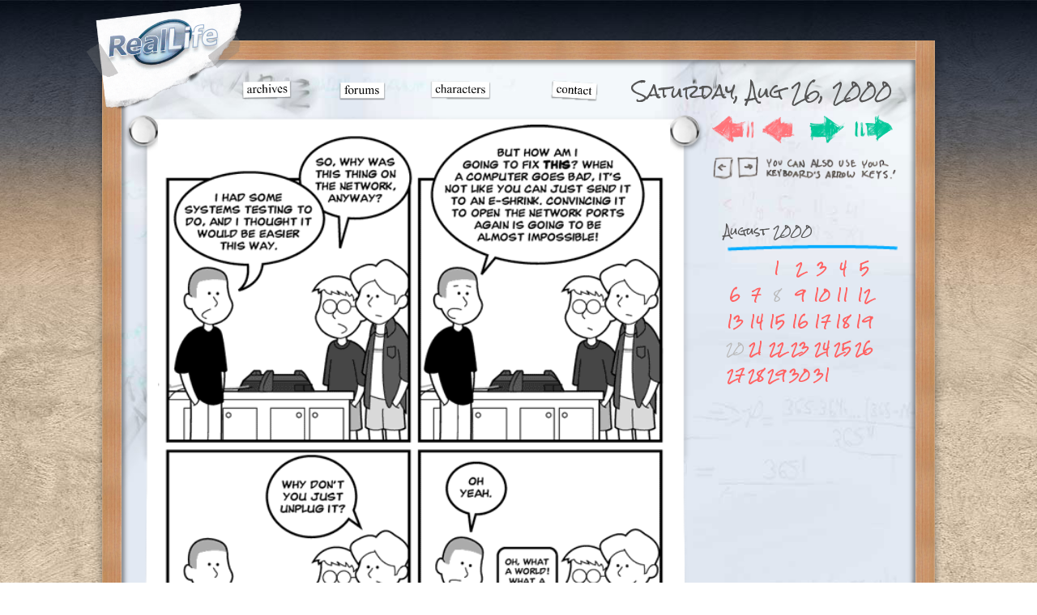

--- FILE ---
content_type: text/html; charset=UTF-8
request_url: https://reallifecomics.com/comic-mobile.php?comic=title-262
body_size: 2758
content:
<!DOCTYPE html PUBLIC "-//W3C//DTD XHTML 1.0 Transitional//EN" "http://www.w3.org/TR/xhtml1/DTD/xhtml1-transitional.dtd">
<html xmlns="http://www.w3.org/1999/xhtml">
<head>
<!-- Global site tag (gtag.js) - Google Analytics -->
<script async src="https://www.googletagmanager.com/gtag/js?id=UA-2501411-1"></script>
<script>
  window.dataLayer = window.dataLayer || [];
  function gtag(){dataLayer.push(arguments);}
  gtag('js', new Date());

  gtag('config', 'UA-2501411-1');
</script>
<meta name="viewport" content="width=device-width, initial-scale=1.0">
<meta http-equiv="Content-Type" content="text/html; charset=utf-8" />
<link rel='stylesheet' media='screen and (min-width: 701px)' href='https://www.reallifecomics.com/reallife_new_desktop.css?v=5' />
<link rel='stylesheet' media='screen and (min-width: 300px) and (max-width: 700px)' href='https://www.reallifecomics.com/reallife_new_mobile.css?v=5' />
<link href='https://fonts.googleapis.com/css?family=Gochi+Hand' rel='stylesheet' type='text/css'>
<link href='https://fonts.googleapis.com/css?family=Rock+Salt' rel='stylesheet' type='text/css'>
<link href="https://fonts.googleapis.com/css?family=Permanent+Marker" rel="stylesheet">
<script src="https://ajax.googleapis.com/ajax/libs/jquery/2.1.4/jquery.min.js"></script>
<link rel="canonical" href="https://www.reallifecomics.com/comic.php?comic=title-262"/>
<title>Real Life Comics &copy;1999-2026 Mae Dean | Comic for Saturday, Aug 26, 2000</title>
<meta name="description" content="A daily online comic about the normal lives of some abnormal people. Still pretty okay for over 26 years and counting. By Mae Dean." />
<meta http-equiv="X-UA-Compatible" content="IE=8"/>
<script>
(function(d,t,p){var g=d.createElement(t),s=d.getElementsByTagName(t)[0];g.src='http'+(d.location.protocol=='https:'?'s':'')+'://www.comic-rocket.com/metrics.js#'+(p||"");s.parentNode.insertBefore(g,s);
})(document,'script','key=a3BB');
</script>
</head>

<body>
<div id="fb-root"></div>
<script>
$("body").keydown(function(e) {
  if(e.which == 37) { // left     
      $(".previous a").trigger("click");
  }
  else if(e.which == 39) { // right     
      $(".next a").trigger("click");
  }
});
</script>
<script>(function(d, s, id) {
  var js, fjs = d.getElementsByTagName(s)[0];
  if (d.getElementById(id)) return;
  js = d.createElement(s); js.id = id;
  js.src = "//connect.facebook.net/en_US/all.js#xfbml=1&appId=450357625003436";
  fjs.parentNode.insertBefore(js, fjs);
}(document, 'script', 'facebook-jssdk'));</script>
<script type="text/javascript" src="https://apis.google.com/js/plusone.js"></script>
<script type="text/javascript">
function fbs_click(width, height) {
    var leftPosition, topPosition;
    //Allow for borders.
    leftPosition = (window.screen.width / 2) - ((width / 2) + 10);
    //Allow for title and status bars.
    topPosition = (window.screen.height / 2) - ((height / 2) + 50);
    var windowFeatures = "status=no,height=" + height + ",width=" + width + ",resizable=yes,left=" + leftPosition + ",top=" + topPosition + ",screenX=" + leftPosition + ",screenY=" + topPosition + ",toolbar=no,menubar=no,scrollbars=no,location=no,directories=no";
    u=location.href;
    t=document.title;
    window.open('http://www.facebook.com/sharer.php?s=100&p[title]=Real%20Life%20Comic%20for%20Saturday, Aug 26, 2000&p[url]=https://www.reallifecomics.com/comic.php?comic=title-262&p[images][0]=&p[summary]=A%20daily%20online%20comic%20about%20the%20normal%20lives%20of%20some%20abnormal%20people.','sharer', windowFeatures);
    return false;
}
</script>
	
<div id="totally_background">
	
 		<div id="main_container">
			<div id="logo"><a href="index.php"><img src="/images/mobile/Logo.png" border="0" width="100%"/></a></div>
			<div id="tagline"><img src="/images/mobile/tagline.png" border="0" width="100%"/></div>
			<div class="shadowinset">
				<div id="menu-mobile">
				<a href="https://www.reallifecomics.com/archive-mobile.php"><img src="https://www.reallifecomics.com/images/mobile/menu-archives.png" border="0" class="menu_archives" /></a>
				<a href="http://www.reallifeforums.com"><img src="https://www.reallifecomics.com/images/mobile/menu-forums.png" border="0" class="menu_forums" /></a>
				<a href="https://www.reallifecomics.com/characters-mobile.php"><img src="https://www.reallifecomics.com/images/mobile/menu-characters.png" border="0" class="menu_characters" /></a>
				<a href="https://www.reallifecomics.com/contactus-mobile.php"><img src="https://www.reallifecomics.com/images/mobile/menu-contact.png" border="0" class="menu_contact" /></a>   
		  		</div>				<div id="titlebar"><h4 class="date">Saturday, Aug 26, 2000</h4></div>
				<div style="clear: both"></div>
				<div class="comicborder">
					<div class="comic">
						<div class="comic_image">
										<div id="comic-wrap" class="comic-id-810">
				<div id="comic-head">
									</div>
								<div class="comic-table">	
										<div id="comic">
						<a href="https://reallifecomics.com/comic.php?comic=title-263" alt="Title: 262" title="Title: 262"><img src="https://reallifecomics.com/wp-content/uploads/2013/06/20000826_262.png" alt="Title: 262" title="Title: 262"  /></a>					</div>
									</div>				
								<div id="comic-foot">
									</div>
				<div class="clear"></div>
			</div>
								</div>
					</div>
   	  			</div>
					<div id="navarea">
								
			
	<a href="https://reallifecomics.com/comic-mobile.php?comic=title-1" class="comic-nav-first"><img src="/images/nav_next_off.png" width="100%" height="100%"></a>	
	<div class="previous"><a onclick="location.href='https://reallifecomics.com/comic-mobile.php?comic=title-261';" class="comic-nav-previous"><img src="/images/nav_next_off.png" width="100%" height="100%"></a></div>		
	<div class="next"><a onclick="location.href='https://reallifecomics.com/comic-mobile.php?comic=title-263';" class="comic-nav-next"><img src="/images/nav_next_off.png" width="100%" height="100%"></a></div>		
	<a href="/index-mobile.php" class="comic-nav-last"><img src="/images/nav_next_off.png" width="100%" height="100%"></a>		
<link rel="prefetch" href="https://reallifecomics.com/comic-mobile.php?comic=title-261" />		
<link rel="prefetch" href="https://reallifecomics.com/comic-mobile.php?comic=title-263" />		
							<img src="/images/arrowkeynav.png" class="arrowkeys">
					</div>
					<div class="smallcalendar hide" style="margin-top: 65px;">

					<div class="smallcalendar_2"><h4 class="month">August 2000</h4>
	<img src="/images/month_divider.png" width="100%"/>
	<table class="calendar">
	<tr>
		<td colspan="2" class="pad">&nbsp;</td><td><a href="/comic-mobile.php?comic=title-238" title="">1</a></td><td><a href="/comic-mobile.php?comic=title-239" title="">2</a></td><td><a href="/comic-mobile.php?comic=title-240" title="">3</a></td><td><a href="/comic-mobile.php?comic=title-241" title="">4</a></td><td><a href="/comic-mobile.php?comic=title-242" title="">5</a></td>
	</tr>
	<tr>
		<td><a href="/comic-mobile.php?comic=title-243" title="">6</a></td><td><a href="/comic-mobile.php?comic=title-244" title="">7</a></td><td>8</td><td><a href="/comic-mobile.php?comic=title-245" title="">9</a></td><td><a href="/comic-mobile.php?comic=title-247" title="">10</a></td><td><a href="/comic-mobile.php?comic=title-248" title="">11</a></td><td><a href="/comic-mobile.php?comic=title-249" title="">12</a></td>
	</tr>
	<tr>
		<td><a href="/comic-mobile.php?comic=title-250" title="">13</a></td><td><a href="/comic-mobile.php?comic=title-251" title="">14</a></td><td><a href="/comic-mobile.php?comic=title-252" title="">15</a></td><td><a href="/comic-mobile.php?comic=title-253" title="">16</a></td><td><a href="/comic-mobile.php?comic=title-254" title="">17</a></td><td><a href="/comic-mobile.php?comic=title-255-2" title="">18</a></td><td><a href="/comic-mobile.php?comic=title-256" title="">19</a></td>
	</tr>
	<tr>
		<td>20</td><td><a href="/comic-mobile.php?comic=title-257" title="">21</a></td><td><a href="/comic-mobile.php?comic=title-258" title="">22</a></td><td><a href="/comic-mobile.php?comic=title-259" title="">23</a></td><td><a href="/comic-mobile.php?comic=title-260" title="">24</a></td><td><a href="/comic-mobile.php?comic=title-261" title="">25</a></td><td><a href="/comic-mobile.php?comic=title-262" title="">26</a></td>
	</tr>
	<tr>
		<td><a href="/comic-mobile.php?comic=title-263" title="">27</a></td><td><a href="/comic-mobile.php?comic=title-264" title="">28</a></td><td><a href="/comic-mobile.php?comic=title-265" title="">29</a></td><td><a href="/comic-mobile.php?comic=title-266" title="">30</a></td><td><a href="/comic-mobile.php?comic=title-267" title="">31</a></td>
		<td class="pad" colspan="2">&nbsp;</td>
	</tr>
	</table></div>					</div>
				<div style="clear: both"></div>
			</div>
	<!-- HEADER AND MENU -->  
			
		</div>
		<div id="secondary_container">
			<a href="https://www.patreon.com/RealLifeComics"><div id="patreon"></div></a>
			<div class="shadowinset">
				
				<div class="postcolumn">
					<div class="postdivider-top"></div>
						
					 				<div class="transcript_post" style="-webkit-backface-visibility: hidden;">
					<div class="content" style="clear:both; height:auto;">
						<div id="pin"></div>
						<div id="ts-text"></div>
												<div style="clear:both; width:20px; height: 1px;"></div>
					</div>
				</div>
				</div>
				<div style="clear: both"></div>
			</div>
		</div>
		<div style="clear: both; height: 20px;"></div>
</div>
<a rel="me" href="https://eightpoint.app/@MaeGodHaveMercy"> </a>
</body>
</html>

--- FILE ---
content_type: text/css
request_url: https://www.reallifecomics.com/reallife_new_desktop.css?v=5
body_size: 4292
content:
@font-face {
	font-family: 'PlaytimeWithHotToddiesRegular';
	src: url('https://www.reallifecomics.com/fonts/playtime-webfont.eot');
	src: local('☺'), url('https://www.reallifecomics.com/fonts/playtime-webfont.woff') format('woff'), url('https://www.reallifecomics.com/fonts/playtime-webfont.ttf') format('truetype'), url('https://www.reallifecomics.com/fonts/playtime-webfont.svg#webfont3TSrm8JH') format('svg');
	font-weight: normal;
	font-style: normal;
}

@font-face {
	font-family: 'PlaytimeWithHotToddiesOblique';
	src: url('https://www.reallifecomics.com/fonts/PlaytimeOblique-webfont.eot');
	src: local('☺'), url('https://www.reallifecomics.com/fonts/PlaytimeOblique-webfont.woff') format('woff'), url('https://www.reallifecomics.com/fonts/PlaytimeOblique-webfont.ttf') format('truetype'), url('https://www.reallifecomics.com/fonts/PlaytimeOblique-webfont.svg#webfontIgx3ft0U') format('svg');
	font-weight: normal;
	font-style: normal;
}

@font-face {
	font-family: 'JournalRegular';
	src: url('https://www.reallifecomics.com/fonts/journal-webfont.eot');
	src: local('☺'), url('https://www.reallifecomics.com/fonts/journal-webfont.woff') format('woff'), url('https://www.reallifecomics.com/fonts/journal-webfont.ttf') format('truetype'), url('https://www.reallifecomics.com/fonts/journal-webfont.svg#webfontxNXoptyW') format('svg');
	font-weight: normal;
	font-style: normal;
}

@font-face {
	font-family: 'DesyrelRegular';
	src: url('https://www.reallifecomics.com/fonts/desyrel-webfont.woff');
	font-weight: normal;
	font-style: normal;
}


/* Main Content Layout ---------------------------------------------------------*/

html{
   overflow-y:scroll;
   overflow-x:auto;
}
body {
    background-image:url('/images/back-plaster.jpg');
	background-repeat: repeat;
	background-position: top center;
	vertical-align:top;
	margin-top:0;
	padding:0;
	margin-left: auto;
	margin-right: auto;
	margin-bottom: 0;
	height: 100%;
}

#totally_background {
    background-image: url('/images/background_top_plaster.jpg');
    background-repeat: repeat-x;
    background-position: top center;
    vertical-align: top;
    margin-top: 0;
    padding: 0;
    margin-left: auto;
    margin-right: auto;
    margin-bottom: 0;
    height: 100%;
    width: 100%;
	min-width: 390px;
	position: absolute;
}

#background {
    position: relative;
    vertical-align: top;
    background-image: url(/images/background_back.png);
    background-repeat: repeat-y;
    background-position: top center;
    width: 100%;
    height: 100%;
    margin-top: 0px;
    margin-left: auto;
    margin-right: auto;
    /* [disabled]min-width: 1086px; */
    margin-bottom: 0px;
    padding-bottom: 0px;
}
#container {
    vertical-align: top;
    position: relative;
    background-repeat: no-repeat;
    background-position: top center;
    width: 100%;
    padding-left: 2.5%;
    padding-right: 2.5%;
    overflow: hidden;
    margin-bottom: 0px;
    padding-bottom: 0px;
    height: 100%;
}

#H-divider {
    vertical-align: top;
    position: relative;
	background-image: url(/images/mobile/h-bar.png);
    background-repeat: no-repeat;
    background-position: top center;
    width: 100%;
    overflow: hidden;
    margin-bottom: 0px;
    padding-bottom: 0px;
    height: 14px;
}

#logo {
    width: 200px;
    height: 0px;
    margin: 0px auto;
    position: absolute;
    top: -74px;
    left: -45px;
}

#tagline {
	width: 230px;
    height: 0px;
    float: left;
    margin: 0px auto;
    position: absolute;
    bottom: 114px;
    right: 23px;
    z-index: 10;
}

#interior_container {
	position:relative;
	width: 1086px;
	height: auto;
	margin-left: auto;
	margin-right: auto;
}

#whiteboard {
    vertical-align: top;
    position: relative;
    background-image: url('/images/whiteboard.png');
    background-repeat: no-repeat;
    background-position: center;
    width: 95%;
    height: 100%;
}

#corkboard_only {
	vertical-align:top;
	position: relative;
	background-image: url('/images/corkboard_only_header.png');
	background-repeat: no-repeat;
	background-position:center;
	width: 1086px;
	height: 77px;
	margin-left:auto;
	margin-right:auto;
}

#whiteboard_only {
	vertical-align:top;
	position: relative;
	background-image: url('images/whiteboard_only.png');
	background-repeat: no-repeat;
	background-position:center;
	width: 1086px;
	height: 827px;
	margin-left:auto;
	margin-right:auto;
}

#corkboard_header {
	vertical-align:top;
	background-image: url(/images/corkboard_header.png);
	background-repeat: no-repeat;
	background-position: center;
	width: 1086px;
	height: 18px;
	margin-left:auto;
	margin-right:auto;
	margin-bottom: -11px;
}

#greg_hands {
	position: absolute;
	background-image: url(/images/greghands.png);
	background-repeat: no-repeat;
	background-position: center;
	width: 1086px;
	height: 615px;
	top: 199px;

}

#corkboard_back {
	vertical-align:top;
	background-image: url(/images/corkboard_back.png);
	background-repeat: repeat-y;
	background-position: center;
	width: 1086px;
	margin-left:auto;
	margin-right:auto;
	padding-bottom: 1px;
}
#corkboard_bottom {
	vertical-align:top;
	background-image: url(/images/corkboard_bottom.png);
	background-repeat: no-repeat;
	background-position: center;
	width: 1086px;
	height: 61px;
	margin-left:auto;
	margin-right:auto;
	padding-top: 0px;
	clear: both;
}
#content {
    width: 100%;
    margin-left: 2.5%;
    margin-right: 2.5%;
}

#main_container {
    width: 980px;
	position: relative;
    margin: 50px auto 0px auto;
    border: 24px solid transparent;
    border-image-source: url(/images/mobile/border-400pc.png);
    border-image-slice: 60;
    border-image-width: 24px;
    border-image-outset: 0;
    border-image-repeat: round;
    background: url(images/mobile/whiteboard.jpg) no-repeat;
    background-size: cover;
    box-shadow: 0px 10px 10px rgb(0 0 0 / 40%);
}

#secondary_container {
    width: 980px;
	position: relative;
    margin: -24px auto 0px auto;
    border: 24px solid transparent;
    border-image-source: url(/images/mobile/border-400pc.png);
    border-image-slice: 60;
    border-image-width: 24px;
    border-image-outset: 0;
    border-image-repeat: round;
    background: url(images/mobile/corkboard.jpg) repeat-y;
    background-size: cover;
    box-shadow: 0px 10px 10px rgb(0 0 0 / 40%);
}

.shadowinset {
	margin: 0 auto;
	border: 10px solid transparent;
    border-image-source: url(/images/mobile/border-shadowinset.png);
	border-image-slice: 10;
	border-image-width: 10px;
	border-image-outset: 0;
	border-image-repeat: round;
	min-height: 150px;
	z-index: 5;
}

/* Whiteboard Content ---------------------------------------------------------*/

#sidenav {
	width: 250px;
	position: absolute;
	top: 130px;
	left: 725px;
	z-index: 11;
}

#archive {
	width: 800px;
	position: absolute;
	top: 100px;
	left: 130px;
	z-index: 11;
}

#titlebar {
	container-name: title;
	padding: 0 2%;
}

#patreon {
    display: block;
    width: 300px;
    height: 196px;
    background: url(images/mobile/patreon.png);
    background-size: cover;
    position: absolute;
    right: 0;
    top: 0;
    z-index: 8;
	
}

.postdivider-top {
	width: 100%;
	height: 10px;
}

.logo { 
	z-index: 5;
	float:left;
	position: absolute;
	left: 00px;
	top: 13px;
	}
	
ul, ol {
	margin-top: 4px;
}

dl {
	margin-top: 4px;
	margin-bottom: -4px;
}

dt {
	font-weight: normal;
}

dd {
	margin-bottom: 15px;
}
	
.logo_corkboard { 
	z-index: 1;
	float:left;
	position: absolute;
	left: 00px;
	top: 13px;
	}

h4{
font-family: 'Rock Salt', cursive;
font-size:22px;
color:#555;
text-align:left;
margin-top: 2%;
margin-bottom: 2%;
line-height: 1em;
font-weight:normal;
}

.num{
	float: left;
}

.date {
	float: right;
}

.archivetitle h4{
    font-family: 'Rock Salt', cursive;
    font-size: 4vw;
    /* margin-top: 5%; */
    padding: 45px 0 0 0;
    color: #F66;
    text-align: center;
    font-weight: normal;
}

.archive_year h4{
font-family: 'Rock Salt', cursive;
margin: 0 0 0 0;
padding: 0 0 6px 0;
font-size:22px;
color:#F66;
text-align:center;
top: 10px;
font-weight: normal;
}

.calendar tbody tr td {
	font-family: 'Rock Salt', cursive;
    font-size: 14px;
    line-height: 29px;
    text-align: center;
}

.calendar tbody tr td a {
}

caption {	
font-family: 'Rock Salt', cursive;
font-size:12px;
line-height: 20px;
text-align:center;
}

thead {	
font-family: 'Rock Salt', cursive;
font-size:10px;
line-height: 14px;
text-align:center;
}

tfoot {	
font-family: 'Rock Salt', cursive;
font-size:8px;
line-height: 11px;
text-align:center;
}

tbody, tbody tr td {	
font-family: 'Rock Salt', cursive;
font-size:10px;
line-height: 14px;
text-align:center;
}

.archive_year a {
	text-decoration:none;
}

.pasted_on {
	position: absolute;
	display: block;
	background-repeat:no-repeat;
	width: 180px;
	height: auto;
	float: left;
	top: 105px;
	left: 945px;
}

.tower_background {
	display: block;
	background-image:url(/images/tower_background.png);
	background-repeat:no-repeat;
	padding-left: 10px;
	padding-top: 25px;
	width: 180px;
	height: 654px;
}

.social{
	position:absolute;
	z-index: 12;
	width: 90px;
	height: auto;
	margin-top: 0px;
	top: 110px;
}

.socialmagnet{
	position:relative;
	z-index: 12;
	width: 98px;
	height: 29px;
	background:url(images/social_magnet.png);
}

.social img{
	border: 0;
	margin: 0px;
	padding: 0px;
}

.storead{
	position:absolute;
	width:242px;
	height:100px;
	margin-bottom: 15px;
	top: 270px;
}

.ustream{
	position:absolute;
	margin-left: 0px;
	top: 400px;
}

.smallcalendar{
	position:relative;
	float: left;
	width: 220px;
}

.smallcalendar_2{
    position: relative;
    float: left;
    width: 220px;
    height: 260px;
    margin-left: 15px;
}

.smallcalendar_3{
	position: relative;
	float: left;
	height: 120px;
	width: 190px;
	margin-right: 10px;
	
}

.month{
	font-size: 14px;
}

.calendar {
	position:relative;
	text-align: center;
	font-family: Verdana;
	font-size:11px;
	color: #BABABA;
}

tr.dh_stripcal_week_header {
	display:none;
}

.calendar td {
	padding: 1px;
}

.calendar a{
	color: #FF6161;
	text-decoration:none;
	font-weight:bold;
}

.calendar th{
	font-family: 'Whiteboard1', Arial, Helvetica, sans-serif;
	text-align: left;
	font-size:14px;
	color:#555;
	text-align:left;
}

.comicback {
	z-index:2;
	display:block;
	width: 100%;
	height:auto;
	position: relative;
	margin: 0;
	padding-top: 0px;
	padding-right: 0px;
	padding-bottom: 0px;
	padding-left: 0px;
}

.comicborder {
    margin: 0 auto -44px;
    z-index: 10;
    position: relative;
    float: left;
    left: -8px;
    top: -3px;
    width: 74%;
    border: 4px solid transparent;
    border-image-source: url(/images/mobile/comicborder.png);
    border-image-slice: 46 40 44;
    border-image-width: 7%;
    border-image-outset: 0;
    border-image-repeat: stretch;
}

.arrowkeys {
	width: 100%;
    /* margin-top: 24px; */
    position: relative;
    top: 15px;
    display: block;
}

.hide {
	display: block;
}

.comic {
	display:block;
	width: 89%;
	height:auto;
	position: relative;
	margin: 1.5% auto 6% auto;
}

.comictop { 
	z-index: 3;
	position: relative;
	bottom: -22px;
	}
.comicbottom {
	z-index: 2;
	position:relative;
	float:left;
	top: -24px;
	margin-bottom: -90px;
	}
.comic_image {
	z-index: 4;
	position:relative;
	text-align: center;
	image-rendering: -webkit-optimize-contrast;
	}

.comic img {
	width:100%;
	}

#menu {
	width: 800px;
	position:absolute;
	/*float: left;*/
	top: 0;
	left: 221px;
}

#menu-mobile {
	width: 100%;
	position:relative;
	/*float: left;*/
	top: 0;
}

#menu_corkboard {
	width: 800px;
	position:absolute;
	left: 221px;
	top: 0px;
	
}

.tagline { 
	z-index: 1;
	/*float:left;*/
	position: absolute;
	left: 243px;
	top: 108px;
	}
	
.menu_archives { 
    z-index: 6;
    float: left;
    position: absolute;
    top: 10px;
    left: 133px;
    width: 72px;
	}
	
.menu_forums { 
	z-index: 6;
    float: left;
    position: absolute;
    left: 253px;
    /* margin-left: 3%; */
    width: 69px;
    top: 10px;
	}
	
.menu_characters { 
    z-index: 6;
    float: left;
    position: absolute;
    /* margin-left: 29%; */
    left: 366px;
    width: 86px;
    top: 10px;
	}
	
.menu_contact { 
z-index: 6;
    float: left;
    position: absolute;
    /* margin-left: 3%; */
    width: 67px;
    left: 515px;
    top: 10px;
    clear: right;
	}

#date { 
	z-index: 6;
	position: relative;
	left: 6px;
	}
	
#date_divider {
	position: absolute;
	background-image:url(/images/date_divider.png);
	height:13px;
	width:242px;
	top: 17px;
	}

#navigation {
	position:absolute;
	height:66px;
	width:300px;
	/*left: 695px;*/
	top: 30px;
	}

/* Corkboard Content ---------------------------------------------------------*/

.breaker {
	clear:both;
}

.leftcolumn {
	float:left;
	width: 188px;
	height: 100%;
	padding-left:auto;
	padding-right:auto;
	margin-right: 14px;
	z-index: 10;
}

.leftcolumn_corkboard {
	float:left;
	width: 188px;
	height: 100%;
	padding-left:auto;
	padding-right:auto;
	margin-right: 14px;
	margin-top: 20px;
	z-index: 10;
}

.towerad_left {
	margin-left: 15px;
	z-index: 10;
	display:block;
}

.towerad_right {
	margin-left: 15px;
	margin-top: 13px;
}

.leaderboard {
	float:left;
	width: 761px;
	height: auto;
	clear:right;
	margin-left: 3px;
}

.leaderboard_top {
	float:left;
	width: 761px;
	height: auto;
	clear:right;
	top: 70px;
	margin-left: 3px;
}

.postcolumn {
	float:left;
	display: block;
	width: 100%;
	height: auto;
}

.rightcolumn {
	float:left;
	width: 188px;
	height: auto;
	clear:right;
	padding-top: 1px;
}

/* Sticky Notes ---------------------------------------------------------*/

.note {
	background-image:url(/images/note_footer.png);
	background-position:bottom;
	background-repeat:no-repeat;
	padding-bottom:28px;
	margin-bottom: -15px;
	float: left;
}

.note_content {
	position:relative;
	background-image:url(/images/note_back.png);
	padding-left: 18px;
	padding-right: 18px;
}

.note_content h4 {
	position:relative;
	top: 7px;
}

.note_content p {
	color: #555;
	line-height: 13px;
	position:relative;
	top: -4px;
	margin-bottom: 3px;
	font-family:Verdana, Geneva, sans-serif;
	font-size: 9px;
}

/* News Note ---------------------------------------------------------*/

.news {
	background-image:url(/images/news_footer.png);
	background-position:bottom;
	background-repeat:no-repeat;
	padding-bottom:28px;
	margin-bottom: -15px;
	margin-top: 14px;
}

.news_container {
	background-image:url(/images/news_back.png);
}

.news_header {
	background-image: url(/images/news_header.png);
	background-position: top;
	background-repeat: no-repeat;
	padding-top: 35px;
}

.news_content {
	position:relative;
	padding-left: 18px;
	padding-right: 18px;
}

.news_content h4 {
	position:relative;
	top: 4px;
	color: #600; 
}

.news_content p {
	position:relative;
	line-height: 13px;
	top: -8px;
	margin-bottom: -1px;
	font-family:Verdana, Geneva, sans-serif;
	font-size: 9px;
}
	
/* Rant Code ---------------------------------------------------------*/
.dh_post
{
	position: relative;
    width: 100%;
    padding-bottom: 26px;
    left: 49px;
    background: url(/images/mobile/rant_footer-mobile.png) bottom left;
    background-repeat: no-repeat;
    z-index: 1;
}

.dh_post-chars
{
    position: relative;
    width: 100%;
    padding-bottom: 26px;
    left: 196px;
    background: url(/images/rant_footer.png) bottom left;
    background-repeat: no-repeat;
    z-index: 1;
}


.transcript_post
{
	position: relative;
    width: 100%;
    padding-bottom: 29px;
    left: -2px;
    background: url(/images/transcript_footer.png) bottom left;
    background-repeat: no-repeat;
    z-index: 1;
}

#transcript-content{
	height:auto;
}

.transcript_post .content
{
    position: relative;
    top: -1px;
    margin: 0 0 0 0;
    padding: 35px 420px 0 20px;
    background: url(/images/transcript_back.png) repeat-y;
    line-height: 15px;
    font-family: Verdana;
    color: #444;
    text-decoration: none;
    word-spacing: 0.1em;
    text-align: left;
    letter-spacing: -1px;
    font-size: 11px;
    min-height: 60px;
    height: auto;
}

#pin {
	background-image: url(images/mobile/pin.png);
    width: 26px;
    background-size: cover;
    height: 45px;
    position: absolute;
    top: -10px;
    left: 30%;
    z-index: 20;
}

#ts-text {
    background-image: url(images/mobile/transcript-text.jpg);
    width: 139px;
    height: 13px;
	background-size: cover;
    position: absolute;
    top: 11px;
    left: 17px;
}

.transcript_header {
	background: url(/images/transcript_header.png) top center no-repeat;
	width: 565px;
	height: 46px;
	position: relative;
	left: -20px;
}

.dh_post h1
{
    background-image: url(/images/mobile/rant_header-mobile.png);
    background-repeat: no-repeat;
    /* background-position: top; */
    height: 30px;
    font-family: 'Gochi Hand', cursive;
    font-size: 19px;
    color: #265987;
    text-align: left;
    padding: 18px 0 0 50px;
    margin: 0px 0 0 0;
    overflow: visible;
}

.dh_post-chars h1
{
    background-image: url(/images/rant_header.png);
    background-repeat: no-repeat;
    /* background-position: top; */
    height: 30px;
    font-family: 'Gochi Hand', cursive;
    font-size: 19px;
    color: #265987;
    text-align: left;
    padding: 18px 0 0 100px;
    margin: 0px 0 0 0;
    overflow: visible;
}

h1.rlsg {
	background-image: none;
	background-repeat: no-repeat;
	background-position: top;
	height: auto;
	font-family: 'Gochi Hand', cursive;
	font-size:18px;
	line-height: 16px;
	color:#265987;
	text-align:center;
	padding: 0 0 0 0;
	margin: 0;
	margin-top: 3px;
	margin-bottom: 9px;
	overflow:visible;
}

.dh_post h2
{
	float: left;
	z-index: 10;
	position:absolute;
	top: 12px;
	left: 15px;
	background-repeat: no-repeat;
	background-position: top left;
	height: 70px;
	width: 62px;
	margin: 0;
	padding: 0;
	text-indent: -5000px;
}

.dh_post h3
{
	width: 80px;
    font-family: 'Rock Salt', cursive;
    /* font-weight: normal; */
    z-index: 10;
    position: absolute;
    float: left;
    margin-left: 15px;
    line-height: 15px;
    /* font-family: Verdana; */
    color: #888;
    text-decoration: none;
    word-spacing: 0.1em;
    text-align: left;
    letter-spacing: 0px;
    font-size: 10px;
    font-weight: normal;
    left: 470px;
    top: 23px;
    padding: 0;
    margin-top: 0;
    rotate: 5deg;

}

.dh_post h4
{
	height: 18px;
	font-family: 'Gochi Hand', cursive;
	font-size:18px;
	color:#265987;
	text-align:left;
	padding: 3px 0 0px 0px;
	margin: 0;
	overflow:visible;
}

.dh_post ul
{
	margin-top: 4px;
}

.dh_post .archiveUL ul
{
	margin-top: -2px;
}

.dh_post ul li
{
	
}

.dh_post .content, #comments dd
{
	position:relative;
	top: -1px;
	margin: 0 0 0 0;
	padding: 0 20px 0 50px;
	background: url(/images/mobile/rant_background-mobile.png) repeat-y;
	line-height: 15px;
	font-family: Verdana;
	color: #444;
	text-decoration: none;
	word-spacing: 0.1em;
	text-align: left;
	letter-spacing: -1px;
	font-size: 11px;
	min-height: 80px;	
	max-width: 490px;
}

.dh_post-chars .content, #comments dd
{
	position:relative;
	top: -1px;
	margin: 0 0 0 0;
	padding: 0 20px 0 100px;
	background: url(/images/rant_background.png) repeat-y;
	line-height: 15px;
	font-family: Verdana;
	color: #444;
	text-decoration: none;
	word-spacing: 0.1em;
	text-align: left;
	letter-spacing: -1px;
	font-size: 11px;
	min-height: 80px;	
	max-width: 448px;
}

p { padding-top: 4px; padding-bottom: 11px; margin: 0; }

.postauthor_sagus
{
	background-image: url(/images/rant_greg.png);
	width: 10%;
}
.postauthor_lizzegirle
{
	background-image: url(/images/rant_liz.png);
}

.archive_text {
	position:relative;
	margin: 0 0 0 0;
	font-family: 'Rock Salt', cursive;
	font-size:10px;
	line-height: 15px;
	color: #444;
	text-decoration: none;
	word-spacing: 0.1em;
	text-align: left;
	letter-spacing: -1px;
}

.contact_text {
    position: relative;
    margin: 0 0 0 0;
    font-family: 'Rock Salt', cursive;
    font-size: 19px;
    color: #444;
    line-height: 35px;
    text-decoration: none;
    word-spacing: 0.1em;
    text-align: left;
    letter-spacing: -1px;
}

.emailtext{
font-family: 'Rock Salt', cursive;
margin: 0 0 0 0;
margin-top: 18px;
margin-bottom: 3px;
padding: 0 0 0 0;
font-size:26px;
color:#F66;
text-align:left;
top: 10px;
font-weight: normal;
}

.character {
	position:absolute;
	left: 19px;
	scale: 75%;
    transform-origin: top;
}

hr {
	position: relative;
	top: -1px;
	margin-bottom: 8px;
}

.previous {
    display: block;
    background: url(/images/mobile/nav-back.png);
    background-size: cover;
    width: 43px;
    height: 34px;
    float: left;
}
.previous-off {
	display: none;
	background-size: cover;
	width: 8vw;
	height: 7vw;
	float: left;
}

.next {
	display: block;
    background: url(/images/mobile/nav-next.png);
    background-size: cover;
    width: 44px;
    height: 34px;
    margin: 0% 5% 0 8%;
    float: left;
}

.comic-nav-last {
    display: block;
    background: url(/images/mobile/nav-new.png);
    background-size: cover;
    width: 47px;
    height: 34px;
    margin: -1% 0 0 0%;
    float: left;
}

.comic-nav-first {
    display: block;
    background: url(/images/mobile/nav-first.png);
    background-size: cover;
    width: 55px;
    height: 34px;
    margin-right: 2%;
    float: left;
}

.comic-nav-first-off {
	display: none;
	background-size: cover;
	width: 11vw;
	height: 7vw;
	margin-right: 13%;
	float:left;
}

#navarea {
	/* height: 7vw; */
    width: 24%;
    float: left;
    /* margin-left: auto; */
    /* margin-right: auto; */
}

.post-mobile {
	margin: 0 auto;
    position: relative;
    left: -10px;
    width: 84vw;
    border: 4px solid transparent;
    border-image-source: url(images/rant_back.png);
    border-image-slice: 15% 37;
    border-image-width: 6vw;
    border-image-outset: 0;
    border-image-repeat: stretch;
    min-height: 300px;
}

.archives-header {
	margin: 60px auto 0 auto;
	display: block;
	width: 435px;
}

.contact-header {
	margin: 60px auto 0 auto;
	width: 780px;
	display: block;
}

.castheader {
    margin: 53px auto 0 auto;
    display: block;
    width: 420px;
}

.year {
	width: 16%;
}

--- FILE ---
content_type: text/javascript
request_url: https://www.comic-rocket.com/ping.js?c=cr_dr21&Z=e&t=mknj7bj0&s=1280x720x24&u=https%3A%2F%2Freallifecomics.com%2Fcomic-mobile.php%3Fcomic%3Dtitle-262&k=a3BB
body_size: 11
content:
cr_dr21({})